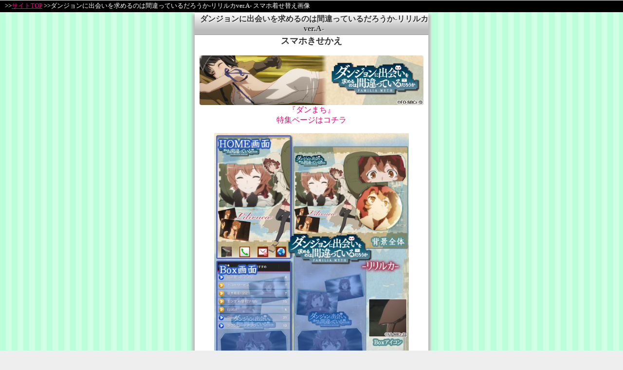

--- FILE ---
content_type: text/html
request_url: http://gms.tjrm.jp/?m=oth_paletteuisample&cid=jedm011
body_size: 6522
content:




<!DOCTYPE HTML PUBLIC "-//W3C//DTD HTML 4.01 Transitional//EN" "http://www.w3.org/TR/html4/loose.dtd">
<html>
<head>
<meta name="viewport" content="width=480; target-densitydpi=medium-dpi; minimum-scale=0.667 maximum-scale=0.888; user-scalable=yes;">
<meta http-equiv="Content-Language" content="ja">
<meta http-equiv="Content-Type" content="text/html; charset=shift_jis">
<meta http-equiv="Content-Style-Type" content="text/css">
<meta name="keywords" content="ダンジョンに出会いを求めるのは間違っているだろうか-リリルカver.A- ゲーム アニメ 着せ替え 画像 きせかえ スマホ パレットUI ">
<meta name="description" content="「ダンジョンに出会いを求めるのは間違っているだろうか-リリルカver.A-」スマホきせかえ画像のページ">
<meta name="format-detection" content="telephone=no">
<link href="css/oth_special.css" type="text/css" rel="stylesheet" />
<link href="css/hitaiou3.css" type="text/css" rel="stylesheet" />
<title>ダンジョンに出会いを求めるのは間違っているだろうか-リリルカver.A-【スマホきせかえ画像】</title>
</head>
<body text="#333333" link="#F0037F" alink="#F0037F" vlink="#F0037F" style="margin:0;padding:0; background-color:#EEE;" onLoad="window.setTimeout('window.scrollTo(0, 1)', 500);"> 


<div style="background-color:#000; color:#fff; padding:4px 10px; text-align:left; font-size:80%;">
>><a href="http://gms.tjrm.jp/">サイトTOP</a>
>>ダンジョンに出会いを求めるのは間違っているだろうか-リリルカver.A- スマホ着せ替え画像
</div>
<!-- #wrapper --><div id="wrapper">

<h1 id="head_title">ダンジョンに出会いを求めるのは間違っているだろうか-リリルカver.A-</h1>
<font style="color:#333; font-size:112%;"><b>スマホきせかえ</b></font><br><br>






<a href="http://gms.tjrm.jp/?m=oth_special_jedm" style="text-decoration:none;">
<div style="margin: 0 auto;"><img src="./image/special_jedm.jpg" style="width: 96%;border-radius: 4px;">
<br>『ダンまち』<br>特集ページはコチラ</div></a>






















































<p style="padding-bottom:20px;"><a href="http://gms.tjrm.jp/">
<img src="http://gms.tjrm.jp/_qmake_mod/adcm/pdn.php?n=GQ%04%DA%8D%25C%5B%3CqM%8F%3C%EE%99y&t=%8D%F2%BE%3EI%A5%E1%15%EB%DC%0A%DD%9C%A1%B2%5E&a=%5D6%FA%8A%7C%15%8F%25&c=%3D~%E1A%8C%BF%8A%8C&ci=%9D%83z%DE%11%C0%06%40&sx=%80%DC%23O%20%04%1Arq%E9o%14z%D9%B3%60&ly=~%C2%98%E6v%D3%29%F4%CCcR%CE%28%A9%84%9E" alt="Array[0]" style="width:100%; max-width:400px;" />
</a></p>

<h2 style="padding:0; margin-bottom:16px; color:#F0037F; font-size:100%;">
『ダンジョンに出会いを求めるのは間違っているだろうか-リリルカver.A-』
</h2>


<h3 style="margin:20px 10px 10px 10px; padding:0; font-size:112%;">- 『ダンジョンに出会いを求めるのは間違っているだろうか-リリルカver.A-』説明 -</h3>
<div style="width: 96%;padding: 2px;background: #f0f0f0; margin: 0 auto;font-size: 100%;color: #000000;text-align:center;border-radius: 15px;" >
<p style="line-height:160%; paddng:0 10px; max-width:450px; margin:0 auto; padding:0 10px; font-size:80%;">アニメ『ダンジョンに出会いを求めるのは間違っているだろうか(ダンまち/だんまち)』よりパレットUIきせかえ第二弾登場！小人族のサポーター「リリルカ」オンリーです！！
<br>&#169;大森藤ノ･SBクリエイティブ/ダンまち製作委員会<br>※こちらはver.A！</p>
</div>





<h3 style="margin:40px 10px 10px 10px; padding:0; font-size:112%;">-  docomo Palette UIとは？ -</h3>
<p style="line-height:160%; paddng:0 10px; max-width:400px; margin:0 auto; padding:0 10px;">
シンプルで使いやすく、やりたいことが直感的に操作できるスマホ向けホームアプリ(きせかえ)です。<br>
<a href="http://gms.tjrm.jp/">当サイト</a>では、<br>
人気アニメ、キャラクター、乙女ゲーム、美少女ゲーム等<br>
総合的きせかえテーマを配信してます♪<br>
</p>

<h3 style="margin:40px 10px 10px 10px; padding:0; font-size:112%;">-  アクセス方法 -</h3>
<p style="line-height:160%; paddng:0 10px; max-width:360px; margin:0 auto; padding:0 10px;">

<span style="font-size:large;color:#000000;">きせかえtouch</span><br>
<a href="http://kst.ilogos.co.jp/" target="_blank">
<img src="http://ilogos.jp/banner/banner_animegame_kst.png" style="width:300px;border-style:none" alt="スマホ対応ケータイアレンジ"></a><br>
<span style="font-size:large;color:#000000;">パレットＵＩ/ライブＵＸ/ライブ壁紙/待受</span><br>
<a href="http://gms.tjrm.jp/" target="_blank">
<img src="http://ilogos.jp/banner/banner_gamers.png" style="width:300px;border-style:none" alt="ドコモ対応きせかえ"></a>
<br><br>

 

<div>
 QRコードはコチラ<br>

  <div style="width:360px;margin:0 auto; text-align:center;">
   <div style="float:left;padding:4px 40px 0 62px;">
    <img src="http://gms.tjrm.jp/image/qr/gms.gif" style="width:99px"><br>スマホ<br>
   </div>
   <div style="float:left;padding:4px 0;">
    <img src="http://gms.tjrm.jp/image/qr/gmv.gif" style="width:99px"><br>携帯<br>
   </div>
   <div style="clear:both;"> </div>  
  </div>
 </div>

<br>
 
<center>
 一部の作品は
 <a href="https://play.google.com/store/apps/developer?id=ilg">Google Play</a>でも販売中<br>
   
  <a href="https://play.google.com/store/apps/developer?id=ilg"><img src="./image/GooglePlay.jpg"></a><br>
  </center>
<br><br>


<!---------------------------------------
<a href="http://gms.tjrm.jp/">
<img src="http://gms.tjrm.jp/image/other/code.gif" alt="GAMERSmobile" border="0"></a><br>
QRコード又は下記からアクセスすることができます。<br><br>

【docomoスマートフォン】<br>
dmenu → メニューリスト<br>
→ 趣味／スポーツ→ クルマ／バイク／趣味<br>
→ 趣味／アウトドア→ GAMERSmobile(ゲーマーズモバイル)<br>
<br>※対応機種の標準ブラウザ又はChromeブラウザのみ対応です<br>
</p>
------------------------------------------->

<h3 style="margin:40px 10px 10px 10px; padding:0; font-size:112%;">-  オリジナルLINEスタンプあり！ -</h3>
<a href="http://kst.ilogos.co.jp/?m=oth_line_happy&cid=ill"><b>LINEスタンプ紹介</b></a><br>
<br>


<h3 style="margin:40px 10px 10px 10px; padding:0; font-size:112%;">-  おすすめスマホきせかえ -</h3>
<a href="http://gms.tjrm.jp/special/index.html">アニメ壁紙のスマホきせかえ</a>一覧<br>
<br>



<!-- #wrapper --></div>
<div style="background-color:#000000; color:#FFFFFF; padding:10px; font-size:80%; margin-top:-10px;">
&copy;iLogos
</div>
<script>
  (function(i,s,o,g,r,a,m){i['GoogleAnalyticsObject']=r;i[r]=i[r]||function(){
  (i[r].q=i[r].q||[]).push(arguments)},i[r].l=1*new Date();a=s.createElement(o),
  m=s.getElementsByTagName(o)[0];a.async=1;a.src=g;m.parentNode.insertBefore(a,m)
  })(window,document,'script','//www.google-analytics.com/analytics.js','ga');

  ga('create', 'UA-49349007-4', 'auto');
  ga('send', 'pageview');

</script>
</body>
</html>

--- FILE ---
content_type: text/css
request_url: http://gms.tjrm.jp/css/oth_special.css
body_size: 749
content:
/*++++++++++++++++++++++++++++++++++++++++++++++++

	other特集ページ用

+++++++++++++++++++++++++++++++++++++++++++++++++*/

div#wrapper{
text-align:center;
width:100%;

min-width:320px;
max-width:480px; // 360px;

padding:0;
margin:0 auto;
background-color:#FFF;

-webkit-box-shadow: 5px 1px 5px #bbb, -5px 1px 5px #bbb;
box-shadow: 5px 5px 5px 0px #bbb, -5px 5px 5px 0px #bbb;

overflow: hidden;
}


h1#head_title{
margin:0;
font-size:100%;
width:auto;
padding:3px 0 3px 10px;
border-top:1px solid #bbb;
border-bottom:1px solid #999;
text-shadow:1px 1px 1px #fff;
background:-webkit-gradient(linear, 0% 0%, 0% 80%, from(#fff), to(#bbb));
background:-moz-linear-gradient(top, #fff,#bbb);　/* Firefox用 */  
}




--- FILE ---
content_type: text/plain
request_url: https://www.google-analytics.com/j/collect?v=1&_v=j102&a=705352642&t=pageview&_s=1&dl=http%3A%2F%2Fgms.tjrm.jp%2F%3Fm%3Doth_paletteuisample%26cid%3Djedm011&ul=en-us%40posix&dt=%E3%83%80%E3%83%B3%E3%82%B8%E3%83%A7%E3%83%B3%E3%81%AB%E5%87%BA%E4%BC%9A%E3%81%84%E3%82%92%E6%B1%82%E3%82%81%E3%82%8B%E3%81%AE%E3%81%AF%E9%96%93%E9%81%95%E3%81%A3%E3%81%A6%E3%81%84%E3%82%8B%E3%81%A0%E3%82%8D%E3%81%86%E3%81%8B-%E3%83%AA%E3%83%AA%E3%83%AB%E3%82%ABver.A-%E3%80%90%E3%82%B9%E3%83%9E%E3%83%9B%E3%81%8D%E3%81%9B%E3%81%8B%E3%81%88%E7%94%BB%E5%83%8F%E3%80%91&sr=1280x720&vp=1280x720&_u=IEBAAEABAAAAACAAI~&jid=1478824444&gjid=333720259&cid=1319954834.1768617896&tid=UA-49349007-4&_gid=72168235.1768617896&_r=1&_slc=1&z=318164843
body_size: -283
content:
2,cG-EZ63K8ZYBH